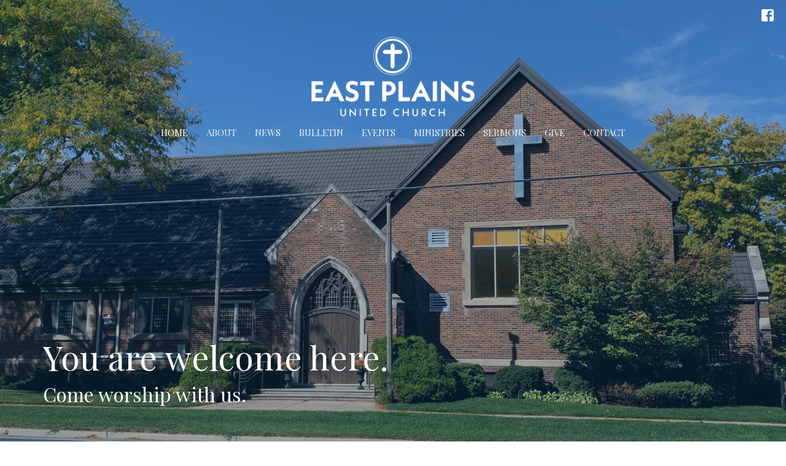

--- FILE ---
content_type: text/html; charset=utf-8
request_url: https://eastplainsunitedchurch.com/
body_size: 36199
content:
<!DOCTYPE html>
<html lang="en">
  <head>
  <meta charset="UTF-8">
  <meta content="IE=edge,chrome=1" http-equiv="X-UA-Compatible"/>
  <meta content="width=device-width, initial-scale=1.0" name="viewport"/>
  <meta content="East Plains United Church" name="author"/>
  <title>
    East Plains United Church
  </title>
  
  
    <meta name="robots" content="index,follow" />
  
  <!-- social meta start -->
  <meta property="og:site_name" content="East Plains United Church" />
  <meta property="og:title" content="East Plains United Church" />
  <meta property="og:url" content="https://eastplainsunitedchurch.com/"/>
  <meta property="og:type" content="article" />
  <meta property="og:description" content="You are welcome here. - Come worship with us." />
      <meta property="og:image" content="https://dq5pwpg1q8ru0.cloudfront.net/2025/10/17/01/42/49/8f3fa441-0545-4078-8ef5-dff16a2274d5/Church-front-2-autumn-2025.jpg" />
    <meta property="og:image:width" content="1200" />
    <meta property="og:image:height" content="900" />
  <meta itemprop="name" content="East Plains United Church">
<!-- social meta end -->

  <link href="https://dq5pwpg1q8ru0.cloudfront.net/2020/10/29/14/19/46/727b71de-714e-4398-9658-3fa24497e160/epuc_favicon_64x64.png" rel="shortcut icon" type="image/x-icon" />
  <meta name="csrf-param" content="authenticity_token" />
<meta name="csrf-token" content="Zjln/6aixnwdrcdoVH9zsvfUdjuXE9oOGRHiqxBT8XqvNeGwW9Rwd1s0e+3gx2tV8PEz6SHDoeZMEKPAeF+jRQ==" />

  <link rel="preconnect" href="https://fonts.gstatic.com/" crossorigin>
  <link rel="preload" href="/fonts/fontawesome/webfont.woff?v=3.2.1" as="font" type="font/woff" crossorigin>

  <link rel="stylesheet" media="all" href="/themes/stylesheet.css?timestamp=2026-01-17+22%3A26%3A21+-0500" />
  <link rel="stylesheet" media="print" href="https://dq5pwpg1q8ru0.cloudfront.net/assets/print-c1b49d74baf454d41a08041bb7881e34979fe0b297fba593578d70ec8cc515fd.css" />

	<link href="https://fonts.googleapis.com/css?family=Playfair+Display:400,400i,700,700i|Open+Sans:300,300i&amp;display=swap" rel="stylesheet" type="text/css" async="async" />
  

  <script src="https://dq5pwpg1q8ru0.cloudfront.net/assets/application-baedfe927b756976bd996cb2c71963c5d82c94e444650affbb4162574b24b761.js"></script>
  <script src="https://dq5pwpg1q8ru0.cloudfront.net/packs/js/application-48235911dc1b5b550236.js"></script>
  <script src="https://cdnjs.cloudflare.com/ajax/libs/handlebars.js/4.7.7/handlebars.min.js" defer="defer"></script>


  <!--[if lt IE 9]>
  <script src="https://dq5pwpg1q8ru0.cloudfront.net/javascripts/html5shiv.js"></script>
  <script src="https://dq5pwpg1q8ru0.cloudfront.net/javascripts/respond.min.js"></script>
  <![endif]-->




  


</head>

  <body class="body_home body__index   home   relative d-flex flex-column">
      <div class="d-flex ">
        <div class="site-content-container">
    

  <div class="system">
  </div>

  <div id="top-menus-container">
    <div id="top-menus">
  <div id="alert-container">
  </div>


  <div class="js-menus pos pos-t-0 pos-l-0 w-100 z-index-1 js-main-menu-opaque  bg-none z-index-navbar">
      <nav class="header-layout-topbar relative px-1 bg-primary bg-none %>">
    <div class="pos pos-cover bg-primary js-main-menu-background-opacity" style="opacity: 0.0;"></div>
    <ul class="topbar-nav topbar-right ">


        <li class="mr-auto">
          
        </li>








          
  <li class="social-icon-list-item ">
    <a class="svg-link social-icon-link" target="_blank" href="http://facebook.com/eastplainsunitedchurch">
      <svg xmlns="http://www.w3.org/2000/svg" xmlns:xlink="http://www.w3.org/1999/xlink" x="0px" y="0px" width="24" height="24" viewBox="0 0 24 24" style="enable-background:new 0 0 24 24;" xml:space="preserve" class="social-icon-svg topbar-svg-sm"><title>Facebook Icon</title>
<path d="M24,0v24H0V0H24z M20,2.7h-3.3c-2.5,0-4.7,2.1-4.7,4.7v3.3H9.3v4H12V24h4v-9.3h4v-4h-4V8c0-0.8,0.5-1.3,1.3-1.3H20V2.7z"></path>
</svg>

</a>  </li>


    </ul>
  </nav>

    <div id="main-menu-container">
      
<nav id="main_menu" class="relative d-flex flex-column align-items-sm-center bg-primary bg-none p-2 p-md-3">
  <div class="bg-primary pos pos-cover js-main-menu-background-opacity" style="opacity:0.0;"></div>
  <div class="relative d-flex flex-column align-items-sm-center w-100">
    
      
      <a class="main-menu-logo main-menu-barnwell-logo mb-sm-2 d-block flex-shrink-0" href="/">
        <img alt="East Plains United Church" class="logo-size-large" src="https://dq5pwpg1q8ru0.cloudfront.net/2021/11/10/11/21/51/e64d0ebf-6af9-46b6-8abb-d4fc35a8c680/epuc_logo_white.png" />
</a>


      <button type="button" class="btn bg-none p-1 border-0 main-menu-hidden-md pos pos-r-0 pos-middle collapsed pr-0" data-toggle="collapse" data-target="#main_menu_collapse" aria-expanded="false">
    <span class="sr-only">Toggle navigation</span>
    <span class="svg-link">
      <svg xmlns="http://www.w3.org/2000/svg" height="24" viewBox="0 0 24 24" width="24">
    <path d="M0 0h24v24H0z" fill="none"></path>
    <path d="M3 18h18v-2H3v2zm0-5h18v-2H3v2zm0-7v2h18V6H3z"></path>
</svg>
 Menu
    </span>
  </button>

  </div>

  <div class="collapse main-menu-collapse-md text-center" id="main_menu_collapse">
    <ul class="main-menu-list main-menu-barnwell-list">
        
  <li class="menu-item ">
      <a class="menu-link active" href="/">Home</a>
  </li>


        
  <li class="menu-item ">
      <a class="menu-link " href="/about">About</a>
  </li>


        
  <li class="menu-item ">
      <a class="menu-link " href="/news">News</a>
  </li>


        
  <li class="menu-item ">
      <a class="menu-link " href="/pages/bulletin">Bulletin</a>
  </li>


        
  <li class="menu-item ">
      <a class="menu-link " href="/events">Events</a>
  </li>


        
  <li class="menu-item ">
      <a class="menu-link " href="/ministries">Ministries</a>
  </li>


        
  <li class="menu-item ">
      <a class="menu-link " href="/media">Sermons</a>
  </li>


        
  <li class="menu-item ">
      <a class="menu-link " href="/give">Give</a>
  </li>


        
  <li class="menu-item ">
      <a class="menu-link " href="/contact">Contact</a>
  </li>


    </ul>
      <ul class="main-menu-list main-menu-subnav">
        


      </ul>
  </div>
</nav>


    </div>
  </div>
</div>

  </div>

  <div id="header-container" class="relative">
    <div id="header" class="header-westport relative  d-flex py-3 py-md-5 bg-cover bg-none  logo-offset-large topbar-offset bg-primary" style="background-image:url(&#39;https://dq5pwpg1q8ru0.cloudfront.net/2025/10/16/20/24/14/1f6e060f-9b86-45d1-9fb7-1631a92efbf0/Church-front-2-autumn-2025.jpg&#39;); background-position: center; min-height: 100vh;">
  
  

<div id="page-header-overlay" class="bg-primary pos pos-cover" style="opacity:0.39;" data-header-opacity="0.39"></div>

    <div class="container relative d-flex flex-column flex-sm-row mt-5">
      
      <div class="mt-auto">
        <div class="relative d-inline-block break-word">
          <h1 class="header-heading mb-2 ">
              You are welcome here.
          </h1>
        </div>
            <div class="header-subheading ">
              Come worship with us.
            </div>
        

        <div class="ml-auto mt-3">
          

        </div>
      </div>
      
    </div>
  
  
  <!--<div class="pos pos-b-1 pos-l-1">
    <button class="js-play-video-button p-2 bg-none border-0 d-none" style="opacity: 0.5;">
    </button>
    <button class="js-pause-video-button p-2 bg-none border-0 d-none" style="opacity: 0.5;">
    </button>
    <div class="js-loading-video-button">
      <div class="d-flex p-2" style="opacity: 0.5;">
      </div>
    </div>
  </div>-->

</div>

  </div>

  <main role="main" class="content flex-grow-1  _index clearfix m-0 p-0">
    

  

<div>
    <div id="top-blocks-wrapper">
        <div id="block-457"
  class="relative block-wrapper  "
  data-block="457" data-order-path="/blocks/457/block_elements/order"
  data-user-order-path="/blocks/457/block_elements/order_users">
    <div class="js-block-container ">
      <div class="bg-primary relative bg-none overflow-hidden js-block-background js-block-height" style="min-height: 45vh;">

          <!-- Background Videos -->
  <!-- Background Image -->
  <div class="bg-cover pos pos-0 js-block-background-photo " style=""></div>

<!-- Opacity Overlay -->
<div class="bg-primary pos pos-cover js-block-background js-block-opacity" style="opacity: 1.0;" data-block-overlay></div>


            <div class="inner-block-wrapper">
              <div class="row-flex">

  <div class="col-sm-6 js-block-height" style="min-height: 45vh;">
    <div class="bg-cover pos pos-t-0 pos-l-0 pos-r-0 pos-b-0" style="background-image:url(&#39;https://dq5pwpg1q8ru0.cloudfront.net/2026/01/09/19/20/04/b0ea362f-5c84-4bb2-9eab-9081996ee493/solar-panel.jpg&#39;); background-position:center;">
      <div class="pos pos-t-1 pos-r-1">
      </div>
    </div>
  </div>

  <div class="block-sortable block-content col-sm-6 d-flex flex-column js-block-adjust-padding py-md-10 px-lg-10">
    <div class="my-auto mx-5">


        <div id="block_element_169" class="sortable-item mb-6 pl-1">
            <div class="h2 ">
              Climate Study Group.
            </div>
            <div class="body accent-color text-default">
              <p>The <strong>Climate Study Group </strong>will meet Saturday January 24 at 7:00pm in the Campbell Room. On this occasion the group will be discussing the book by Bill McKibben "<span style="text-decoration: underline;">Here Comes The Sun</span>," a thorough update (2025) on the remarkable recent growth and development of solar energy - the basic science (how it works), the economics and politics arount it.<br />A readable book, available at Different Drummer and other bookstores. People are welcome, whether or not they have read the book. It will be briefly summarized and openly discussed. Enter of the <span style="text-decoration: underline;">West parking lot </span>to meet in the Campbell Room. Everyone is welcome. For more info call Harold Wells, 905 639-4125.</p>
            </div>
          
        </div>

    </div>
  </div>

</div>

            </div>
      </div>

    </div>
  </div>
  <div id="block-433"
  class="relative block-wrapper  "
  data-block="433" data-order-path="/blocks/433/block_elements/order"
  data-user-order-path="/blocks/433/block_elements/order_users">
    <div class="js-block-container ">
      <div class="bg-secondary relative bg-none overflow-hidden js-block-background js-block-height" style="min-height: 45vh;">

          <!-- Background Videos -->
  <!-- Background Image -->
  <div class="bg-cover pos pos-0 js-block-background-photo " style=""></div>

<!-- Opacity Overlay -->
<div class="bg-secondary pos pos-cover js-block-background js-block-opacity" style="opacity: 1.0;" data-block-overlay></div>


            <div class="inner-block-wrapper">
              <div class="row-flex">

  <div class="col-sm-6 js-block-height" style="min-height: 45vh;">
    <div class="bg-cover pos pos-t-0 pos-l-0 pos-r-0 pos-b-0" style="background-image:url(&#39;https://dq5pwpg1q8ru0.cloudfront.net/2026/01/03/23/05/36/eb130651-4cd9-448d-a305-12607eb63e95/Diversity.jpg&#39;); background-position:center;">
      <div class="pos pos-t-1 pos-r-1">
      </div>
    </div>
  </div>

  <div class="block-sortable block-content col-sm-6 d-flex flex-column js-block-adjust-padding py-md-10 px-lg-10">
    <div class="my-auto mx-5">


        <div id="block_element_139" class="sortable-item mb-6 pl-1">
            <div class="h2 ">
              All are Welcome at East Plains United Church. Worship begins at 10:30am.
            </div>
            <div class="h4 ">
              Sunday January 18, 2026. Second Sunday after Epiphany. 
            </div>
            <div class="body accent-color text-default">
              <p>Message: "God's Call."</p>
<p>Scripture Readings.<br />Isaiah 49:1-7<br />John 1:35-42</p>
<p>&nbsp;</p>
<p>&nbsp;</p>
            </div>
          
        </div>

    </div>
  </div>

</div>

            </div>
      </div>

    </div>
  </div>
  <div id="block-441"
  class="relative block-wrapper  "
  data-block="441" data-order-path="/blocks/441/block_elements/order"
  data-user-order-path="/blocks/441/block_elements/order_users">
    <div class="js-block-container ">
      <div class="bg-primary relative bg-none overflow-hidden js-block-background js-block-height" style="min-height: 45vh;">

          <!-- Background Videos -->
  <!-- Background Image -->
  <div class="bg-cover pos pos-0 js-block-background-photo " style=""></div>

<!-- Opacity Overlay -->
<div class="bg-primary pos pos-cover js-block-background js-block-opacity" style="opacity: 1.0;" data-block-overlay></div>


            <div class="inner-block-wrapper">
              <div class="row-flex">

  <div class="col-sm-6 js-block-height" style="min-height: 45vh;">
    <div class="bg-cover pos pos-t-0 pos-l-0 pos-r-0 pos-b-0" style="background-image:url(&#39;https://dq5pwpg1q8ru0.cloudfront.net/2025/06/14/14/39/59/f3b0963e-ddf7-4b4b-96af-a31aeeff1edb/affirm-large-no-text.png&#39;); background-position:center;">
      <div class="pos pos-t-1 pos-r-1">
      </div>
    </div>
  </div>

  <div class="block-sortable block-content col-sm-6 d-flex flex-column js-block-adjust-padding py-md-10 px-lg-10">
    <div class="my-auto mx-5">


        <div id="block_element_149" class="sortable-item mb-6 pl-1">
            <div class="h2 ">
              Room Rentals
            </div>
            <div class="h4 ">
              Room rates and information about our rental agreement.
            </div>
            <div class="body accent-color text-default">
              <p>We have several rooms available for rent that can accomodate small and large groups of people. For information on these rooms as well as the the room rates click on our "About" page, followed by "Rentals."</p>
            </div>
          
        </div>

    </div>
  </div>

</div>

            </div>
      </div>

    </div>
  </div>
  <div id="block-47"
  class="relative block-wrapper  "
  data-block="47" data-order-path="/blocks/47/block_elements/order"
  data-user-order-path="/blocks/47/block_elements/order_users">
    <div class="js-block-container ">
      <div class="bg-primary relative bg-none overflow-hidden js-block-background js-block-height" style="min-height: 45vh;">

          <!-- Background Videos -->
  <!-- Background Image -->
  <div class="bg-cover pos pos-0 js-block-background-photo bg-fixed" style="background-image:url(&#39;/df_media/W1siZiIsIjIwMTkvMDgvMDcvMTEvNDMvMTIvZjdmNWFhYjAtYzY5NS00MGRhLTlhODAtYzBhMmY4NzViZWY2L0Fkb2JlU3RvY2tfMTI3NTY4NzM4YS5qcGciXV0?sha=cfb6b046e9d12a07&#39;);"></div>

<!-- Opacity Overlay -->
<div class="bg-primary pos pos-cover js-block-background js-block-opacity" style="opacity: 0.89;" data-block-overlay></div>


            <div class="inner-block-wrapper">
              <div class="d-flex align-items-center py-sm-5 px-sm-5 js-block-adjust-padding py-md-10 px-md-10 js-block-height" style="min-height: 45vh;">
  <div class="container relative">
      <div class="text-center pb-5">
          <h2 class="relative ">
            Welcome to East Plains UC
          </h2>
          <h4 class="">
            We are so glad you found us.
East Plains UC  is a positive, practical, progressive approach to Christianity based on the teachings of Jesus and the power of prayer.
          </h4>
      </div>


    <div class="row d-flex flex-wrap block-sortable">
        <div id="block_element_17" class="border-color d-flex py-5 col-sm-3 col-xs-12 center-block sortable-item">
          <div class="relative d-flex" style="width:100%">
            <a href='/ministries' class='flex-grow-1 mx-md-auto py-2' target='_self'>
            <div class="text-center">
                <i class="relative js-block-icon material-icons block-icon-lg icon-tertiary ">schedule</i>
                <div class="h4 mt-3 mb-1 ">
                  Worship Service
                </div>
                <div class="px-3 text-default text-size-reset ">
                  <p>Intimate, informal, inclusive, and interactive worship at 10:30am.</p>
                </div>
            </div>
            </a>
          </div>
        </div>
        <div id="block_element_18" class="border-color d-flex py-5 col-sm-3 col-xs-12 center-block sortable-item">
          <div class="relative d-flex" style="width:100%">
            <a href='https://goo.gl/maps/NtncdtSsJa4SdrJu8' class='flex-grow-1 mx-md-auto py-2' target='_self'>
            <div class="text-center">
                <i class="relative js-block-icon material-icons block-icon-lg icon-tertiary ">place</i>
                <div class="h4 mt-3 mb-1 ">
                  Location
                </div>
                <div class="px-3 text-default text-size-reset ">
                  <p>375 Plains Road East<br />Burlington, Ontario<br />L7T 2C7</p>
                </div>
            </div>
            </a>
          </div>
        </div>
        <div id="block_element_19" class="border-color d-flex py-5 col-sm-3 col-xs-12 center-block sortable-item">
          <div class="relative d-flex" style="width:100%">
            <a href='/about/im-new' class='flex-grow-1 mx-md-auto py-2' target='_self'>
            <div class="text-center">
                <i class="relative js-block-icon material-icons block-icon-lg icon-tertiary ">error_outline</i>
                <div class="h4 mt-3 mb-1 ">
                  I&#39;m New Here
                </div>
                <div class="px-3 text-default text-size-reset ">
                  <p>Helpful info for visitors</p>
                </div>
            </div>
            </a>
          </div>
        </div>
    </div>

  </div>
</div>

            </div>
      </div>

    </div>
  </div>
  <div id="block-45"
  class="relative block-wrapper  "
  data-block="45" data-order-path="/blocks/45/block_elements/order"
  data-user-order-path="/blocks/45/block_elements/order_users">
    <div class="js-block-container ">
      <div class="bg-dark relative bg-none overflow-hidden js-block-background js-block-height" style="min-height: 25vh;">

          <!-- Background Videos -->
  <!-- Background Image -->
  <div class="bg-cover pos pos-0 js-block-background-photo bg-fixed" style="background-image:url(&#39;https://dq5pwpg1q8ru0.cloudfront.net/2020/10/29/14/54/25/b0ec8241-29cf-4161-b65a-90483bdc85cf/Kelso%201.jpg&#39;);"></div>

<!-- Opacity Overlay -->
<div class="bg-dark pos pos-cover js-block-background js-block-opacity" style="opacity: 0.75;" data-block-overlay></div>


            <div class="inner-block-wrapper">
              <div class="row-flex text-center">
  <div class="block-sortable col-sm-12 d-flex flex-column js-block-height js-block-adjust-padding py-md-10 px-lg-10" style="min-height: 25vh;">
    <div class="my-auto mx-5">


        <div id="block_element_15" class="sortable-item mb-6 pl-1">
            <div class="h2 ">
              Land Acknowledgment
            </div>
            <div class="body accent-color text-default">
              <p>EPUC is on traditional territory of the Haudenosaunee, Anishinaabe, and Neutral peoples, which is part of the Dish with One Spoon and Upper Canada Treaties.</p>
            </div>
          
        </div>

    </div>
  </div>
</div>

            </div>
      </div>

    </div>
  </div>
  <div id="block-16"
  class="relative block-wrapper  "
  data-block="16" data-order-path="/blocks/16/block_elements/order"
  data-user-order-path="/blocks/16/block_elements/order_users">
    <div class="js-block-container ">
      <div class="bg-transparent relative bg-none overflow-hidden js-block-background js-block-height" style="min-height: 60vh;">

          <!-- Background Videos -->
  <!-- Background Image -->
  <div class="bg-cover pos pos-0 js-block-background-photo " style=""></div>

<!-- Opacity Overlay -->
<div class="bg-transparent pos pos-cover js-block-background js-block-opacity" style="opacity: 1.0;" data-block-overlay></div>


          <div class="inner-block-wrapper">
            <div class="row-flex">

  <div class="col-sm-6 js-block-height" style="min-height: 60vh;">

    <div class="bg-cover pos pos-t-0 pos-l-0 pos-r-0 pos-b-0" style="background-image:url(&#39;https://dq5pwpg1q8ru0.cloudfront.net/2025/06/27/21/07/06/e9052069-bcda-4f2b-8557-344f11bba9fd/Dovercourtentrance.jpg&#39;); background-position:center;">
      <div class="pos pos-t-1 pos-r-1">
      </div>
    </div>

  </div>

  <div class="py-sm-5 px-sm-5 js-block-adjust-padding py-md-10 px-md-10 col-sm-6 d-flex flex-column">
    <div class="my-auto mx-5">

        <h2 class="mt-0 mb-1 relative ">
          Upcoming Events
        </h2>
        <p class="text-size-medium text-default ">
          Mark your calendars for these great events coming up.
        </p>
            <a class="d-block mb-2 mt-5" href="/events/sunday-worship/2026-01-18">

                <div class="relative d-flex pull-left event-list-date accent-background-color pos-t-1">
                  Jan
                  <div class="event-list-date-day">
                    18
                  </div>
                </div>

                <div class="avoid-column-break">
                  <div class="my-1 ml-3 h4">Sunday Worship</div>
                  <div class="text-default ml-3">
                      10:30AM  | East Plains Sanctuary.
                  </div>

                </div>

</a>
    </div>
  </div>

</div>

          </div>
      </div>

    </div>
  </div>
  <div id="block-17"
  class="relative block-wrapper  "
  data-block="17" data-order-path="/blocks/17/block_elements/order"
  data-user-order-path="/blocks/17/block_elements/order_users">
    <div class="js-block-container ">
      <div class="bg-secondary relative bg-none overflow-hidden js-block-background js-block-height" style="min-height: 57vh;">

          <!-- Background Videos -->
  <!-- Background Image -->
  <div class="bg-cover pos pos-0 js-block-background-photo " style=""></div>

<!-- Opacity Overlay -->
<div class="bg-secondary pos pos-cover js-block-background js-block-opacity" style="opacity: 1.0;" data-block-overlay></div>


            <div class="inner-block-wrapper">
              <div class="d-flex align-items-center py-sm-5 px-sm-5 px-md-10 js-block-height" style="min-height: 57vh;">
  <div class="container js-block-adjust-padding py-md-10">
    <div class="row">

      <div class="col-md-12 text-center mb-5">
          <h2 class="mt-0 mb-1 relative ">
            Latest News
          </h2>
          <p class="">
            Recent updates to keep you in the loop.
          </p>
      </div>

    </div>

    <div class="row d-flex flex-wrap">
          <div class="col-sm-4">
            <a class="d-block" href="/news/7th-aldershot-scout-group-photos-dec-15-2025">
              <img alt="7th Aldershot Scout Group Photos, Dec. 15, 2025." loading="lazy" src="https://dq5pwpg1q8ru0.cloudfront.net/2025/12/22/20/54/55/544ac92a-2970-450e-bcac-ab6f5c759774/7th-Christmas1.jpg" />
              <div class="relative">
                <div class="my-1 pt-2 h4">7th Aldershot Scout Group Photos, Dec. 15, 2025.</div>
                <div class="text-default text-size-medium">Christmas party and pot luck dinner.</div>
                <div class="text-muted">Dec 22, 2025</div>
              </div>
</a>          </div>
          <div class="col-sm-4">
            <a class="d-block" href="/news/casseroles-carols-dec-2025-group-2">
              <img alt="Casseroles &amp; Carols Dec. 2025 Group 2." loading="lazy" src="https://dq5pwpg1q8ru0.cloudfront.net/2025/12/04/22/52/26/3d3838c0-bfae-413d-a858-cfd3e15ee950/C%2526C2025f.jpg" />
              <div class="relative">
                <div class="my-1 pt-2 h4">Casseroles &amp; Carols Dec. 2025 Group 2.</div>
                <div class="text-default text-size-medium">Pot luck supper.</div>
                <div class="text-muted">Dec  4, 2025</div>
              </div>
</a>          </div>
          <div class="col-sm-4">
            <a class="d-block" href="/news/casseroles-carols-dec-2025-group-1">
              <img alt="Casseroles &amp; Carols Dec. 2025 Group 1" loading="lazy" src="https://dq5pwpg1q8ru0.cloudfront.net/2025/12/04/22/42/05/fa460815-f305-49ac-90ca-9f47e2332cea/C%2526C2025a.jpg" />
              <div class="relative">
                <div class="my-1 pt-2 h4">Casseroles &amp; Carols Dec. 2025 Group 1</div>
                <div class="text-default text-size-medium">Pot luck supper.</div>
                <div class="text-muted">Dec  4, 2025</div>
              </div>
</a>          </div>

    </div>
  </div>
</div>

            </div>
      </div>

    </div>
  </div>

    </div>

    


  <div id="bottom-blocks-wrapper">
  </div>
</div>

  
  

  </main>


  <div class="footer footer-columns bg-none bg-dark">
    <div class="py-5 bg-dark-tone">
      <div class="container">
        <div class="d-sm-flex justify-content-center align-items-center">
          
  <div class="mr-auto">
    <ul class="list-unstyled mb-0 d-sm-flex">
        <li class="mr-4 mb-3 mb-sm-0">
            <h2 class="footer-heading ">Location</h2>
          <div class="footer-text">
            375 Plains Road East
              
              Burlington, Ontario
              
              L7T 2C7 
              <br/>
              <a target="_blank" href="https://goo.gl/maps/HToJDiW9fmwDxkya8">View Map</a>
          </div>
        </li>
    </ul>
  </div>

          

  <div class="d-flex flex-column justify-content-center mb-xs-auto">
    <h2 class="footer-heading d-none">&nbsp;</h2>
    <ul class="list-unstyled d-flex mt-5 mt-sm-0 mb-0">
      
  <li class="social-icon-list-item list-mr-3 rounded-sm overflow-hidden d-flex">
    <a class="svg-link social-icon-link" target="_blank" href="http://facebook.com/eastplainsunitedchurch">
      <svg xmlns="http://www.w3.org/2000/svg" xmlns:xlink="http://www.w3.org/1999/xlink" x="0px" y="0px" width="24" height="24" viewBox="0 0 24 24" style="enable-background:new 0 0 24 24;" xml:space="preserve" class="social-icon-svg footer-social-icon"><title>Facebook Icon</title>
<path d="M24,0v24H0V0H24z M20,2.7h-3.3c-2.5,0-4.7,2.1-4.7,4.7v3.3H9.3v4H12V24h4v-9.3h4v-4h-4V8c0-0.8,0.5-1.3,1.3-1.3H20V2.7z"></path>
</svg>

</a>  </li>

    </ul>
  </div>

        </div>
      </div>
    </div>
  <div class="bg-footer py-5" style=" min-height: 30vh;">
    <div class="bg-dark pos pos-cover" style="opacity:0.75;"></div>
    <div class="relative container">
      <div class="d-sm-flex row">
        <div class="d-sm-flex w-100 col-sm-6 col-md-8 row">
              <div class="col-sm-6 col-md-4 mb-3 mb-sm-0">
                
  <div class=''>
    <h2 class="d-none"></h2>
    <ul class='uppercase-menu list-unstyled'>
          <li class="menu-item ">
      <a class="menu-link" href="/">Home</a>
  </li>

          <li class="menu-item ">
      <a class="menu-link" href="/about">About</a>
  </li>

          <li class="menu-item ">
      <a class="menu-link" href="/news">News</a>
  </li>

          <li class="menu-item ">
      <a class="menu-link" href="/pages/bulletin">Bulletin</a>
  </li>

          <li class="menu-item ">
      <a class="menu-link" href="/events">Events</a>
  </li>

          <li class="menu-item ">
      <a class="menu-link" href="/ministries">Ministries</a>
  </li>

          <li class="menu-item ">
      <a class="menu-link" href="/media">Sermons</a>
  </li>

          <li class="menu-item ">
      <a class="menu-link" href="/give">Give</a>
  </li>

          <li class="menu-item ">
      <a class="menu-link" href="/contact">Contact</a>
  </li>

    </ul>
  </div>

                
  <div class=''>
    <h2 class="d-none"></h2>
    <ul class='uppercase-menu list-unstyled'>
    </ul>
  </div>

              </div>

        </div>
        <div class="ml-auto col-sm-6 col-md-4">
          
  <div class="mb-3">
    <h2 class="footer-heading ">Contact</h2>

    <ul class="list-unstyled footer-text ">
        <li class="mt-1 d-sm-flex">
          <span class="footer-item-label mr-1"> Phone: </span><a href="tel:1-905-634-5562">(905) 634-5562</a>
        </li>

        <li class="mt-1 d-sm-flex">
          
          <span class="footer-item-label mr-1"><span class="translation_missing" title="translation missing: en.ui.email">Email</span>: </span><a encode="javascript" class="truncate" href="mailto:office@eastplainsunitedchurch.com">office@eastplainsunitedchurch.com</a>
        </li>
    </ul>
  </div>

          
  <div class="mb-3">
    <h2 class="footer-heading ">Office Hours</h2>
    <div class="footer-text ">
      <p>Office hours are Tuesday, Wednesday and Friday 10am to 2pm.</p>
    </div>
  </div>

          
  <div class=" footer-text">
    <p>Photo credit to Neil Pichora</p>
  </div>

        </div>
      </div>
      <div class="d-sm-flex text-center align-items-end">
        
          
      </div>
      <div class="d-sm-flex align-items-center">
        <div class="small text-center text-sm-left mb-3 mb-sm-0">
&copy; 2026 East Plains United Church. All Rights Reserved.
| 
  <a class="" href="/login">Login</a>

</div>

  <a class="footer-saywarding d-flex align-items-center ml-auto justify-content-center" href="https://get.tithe.ly" target="_blank">
    powered by<svg xmlns="http://www.w3.org/2000/svg" width="80" height="81" viewBox="0 0 294 81" fill="none" class="ml-1">
<g clip-path="url(#clip0)">
<path d="M38.3656 40.6225C45.0944 37.8784 50.0899 31.9318 50.7101 24.956L50.7781 23.4143C50.7781 13.9488 45.9785 5.58065 38.5021 0C31.0257 5.58065 25.9532 13.9988 25.9532 23.4643L26.0212 25.0059C26.6414 31.9817 31.6368 37.8784 38.3656 40.6225Z" fill="white"></path>
<path d="M35.2308 51.6244C34.8587 50.1633 34.2655 48.8742 33.621 47.5402C32.1415 44.5 29.9902 41.85 27.3579 39.7899C23.4914 36.6973 18.4669 34.9805 13.5286 34.9805H0C0.0245386 36.6893 0 38.3986 0 40.1076C0.142852 43.1069 0.881191 46.0521 2.18755 48.7563C3.66709 51.7965 5.81833 54.4464 8.45064 56.5156C12.2576 59.5606 17.1295 61.4979 22.0243 61.4979H35.5127C35.5127 57.8118 35.6847 53.4062 35.2308 51.6244Z" fill="white"></path>
<path d="M42.5478 47.5402C41.9028 48.8742 41.309 50.1633 40.9365 51.6244C40.5802 53.0221 40.6093 56.0341 40.6384 59.047C40.6464 59.8751 40.6544 60.7032 40.6544 61.4979H40.6225V66.1851L40.0583 80.1165H42.5972C42.6269 79.6703 42.6567 79.2172 42.6868 78.759C42.9419 74.8726 43.2209 70.6234 43.7256 67.1399C44.2898 63.2458 48.5577 61.5647 51.6244 61.4979H54.1549C59.0542 61.4979 63.9305 59.5606 67.7409 56.5156C70.3755 54.4464 72.5287 51.7965 74.0096 48.7563C75.3171 46.0521 76.0561 43.1069 76.1991 40.1076C76.1991 39.5379 76.1964 38.9682 76.1937 38.3985C76.1882 37.2591 76.1827 36.1197 76.1991 34.9805H62.6583C57.7156 34.9805 52.6866 36.6973 48.8165 39.7899C46.1819 41.85 44.0287 44.5 42.5478 47.5402Z" fill="white"></path>
<path d="M204.136 62.5399C201.501 62.5399 199.085 62.5399 196.596 62.5399C196.596 58.7859 196.596 55.1055 196.596 51.4987C196.596 49.3641 196.596 47.2294 196.596 45.0948C196.523 41.8561 195.059 39.9423 192.351 39.2798C189.569 38.6173 186.494 39.7951 185.469 42.4449C184.518 44.9476 184.005 47.7447 183.859 50.3946C183.566 54.3694 183.786 58.3442 183.786 62.4662C181.297 62.4662 178.954 62.4662 176.465 62.4662C176.465 48.628 176.465 34.8633 176.465 20.9515C178.881 20.9515 181.224 20.9515 183.786 20.9515C183.786 26.1776 183.786 31.3302 183.786 37.0716C187.373 32.5079 191.765 31.6246 196.67 32.8759C200.842 33.9064 203.697 36.9244 203.99 41.1936C204.356 46.935 204.21 52.6764 204.283 58.4178C204.136 59.7428 204.136 61.0677 204.136 62.5399ZM225.585 32.6551C216.508 31.0357 209.187 36.0411 207.87 44.7268C206.479 54.0014 211.676 61.8774 220.095 62.9079C230.051 64.1592 235.687 58.8595 236.273 53.9277C235.175 53.6333 234.077 53.3389 232.979 53.0445C231.807 52.75 230.636 52.4556 229.538 52.2348C228.001 56.4304 223.975 57.0929 220.827 56.4304C218.411 55.9888 215.41 53.4861 215.41 49.7321C222.511 49.7321 229.684 49.7321 236.858 49.7321C238.396 41.488 233.418 34.0536 225.585 32.6551ZM222.584 38.1757C226.171 38.3229 228.66 40.6047 228.879 44.0643C224.487 44.0643 220.095 44.0643 215.556 44.0643C216.142 40.3839 218.997 38.0285 222.584 38.1757ZM119.586 62.5399C122.294 62.5399 124.857 62.5399 127.565 62.5399C127.565 51.1307 127.565 39.8687 127.565 28.3858C131.738 28.3858 135.764 28.3858 139.79 28.3858C139.79 25.9568 139.79 23.7486 139.79 21.4667C128.883 21.4667 118.049 21.4667 107.288 21.4667C107.288 23.8222 107.288 26.104 107.288 28.4595C111.387 28.4595 115.34 28.4595 119.586 28.4595C119.586 40.0159 119.586 51.2779 119.586 62.5399ZM263.944 35.1578C267.238 43.3282 270.459 51.4987 273.753 59.5955C274.266 60.8469 274.339 61.951 273.753 63.2759C272.436 66.5147 271.191 69.827 269.873 73.3602C272.07 73.3602 273.9 73.2866 275.803 73.3602C277.194 73.4338 277.779 72.9185 278.292 71.6672C282.977 59.4483 287.662 47.1558 292.42 34.9369C292.64 34.3481 292.859 33.6856 293.079 32.8759C290.956 32.8759 289.053 32.9495 287.15 32.8759C285.905 32.8023 285.246 33.1704 284.807 34.4953C282.977 39.427 281.074 44.2851 279.17 49.2168C278.877 49.9529 278.585 50.6154 278.219 51.6459C275.949 45.6101 273.9 39.9423 271.704 34.3481C271.484 33.8328 270.971 33.0231 270.532 33.0231C268.117 32.8759 265.701 32.9495 263.065 32.9495C263.431 33.8328 263.724 34.4953 263.944 35.1578ZM170.755 56.2832C167.608 57.0929 165.631 55.6943 165.338 52.4556C165.192 50.3946 165.265 48.3336 165.265 46.1989C165.265 43.9171 165.265 41.5616 165.265 39.1326C167.9 39.1326 170.243 39.1326 172.585 39.1326C172.585 36.998 172.585 35.0105 172.585 32.8023C170.097 32.8023 167.754 32.8023 165.265 32.8023C165.265 29.858 165.265 27.0609 165.265 24.2638C162.63 24.2638 160.287 24.2638 157.725 24.2638C157.725 27.1345 157.725 29.858 157.725 32.8759C155.968 32.8759 154.431 32.8759 152.82 32.8759C152.82 35.0842 152.82 36.998 152.82 39.2062C154.504 39.2062 156.115 39.2062 157.798 39.2062C157.798 40.1631 157.798 40.8992 157.798 41.6352C157.798 45.7573 157.725 49.8057 157.871 53.9277C158.018 57.9026 159.848 60.9205 163.728 62.3926C166.436 63.3495 169.218 63.3495 172 62.6135C172.439 62.5399 173.025 61.951 173.025 61.6566C172.951 59.7428 172.732 57.829 172.512 55.6943C171.707 55.9152 171.268 56.136 170.755 56.2832ZM253.695 62.5399C256.184 62.5399 258.527 62.5399 260.943 62.5399C260.943 48.628 260.943 34.7897 260.943 20.8779C258.454 20.8779 256.184 20.8779 253.695 20.8779C253.695 34.9369 253.695 48.7016 253.695 62.5399ZM142.865 62.5399C145.354 62.5399 147.696 62.5399 150.039 62.5399C150.039 52.6028 150.039 42.813 150.039 32.9495C147.623 32.9495 145.28 32.9495 142.865 32.9495C142.865 42.9602 142.865 52.75 142.865 62.5399ZM141.767 23.9694C141.84 26.6193 143.816 28.5331 146.452 28.5331C149.16 28.5331 151.137 26.6193 151.137 23.9694C151.21 21.2459 149.16 19.3321 146.378 19.3321C143.67 19.3321 141.693 21.3195 141.767 23.9694ZM248.425 58.4914C248.425 55.8415 246.448 53.9277 243.74 53.9277C241.031 53.9277 239.201 55.8415 239.201 58.565C239.201 61.2885 241.031 63.0551 243.813 63.0551C246.521 63.0551 248.425 61.2149 248.425 58.4914Z" fill="white"></path>
</g>
<defs>
<clipPath id="clip0">
<rect width="293.079" height="80.1165" fill="white"></rect>
</clipPath>
</defs>
</svg>

    <div class="sr-only">
      Website Developed by Tithely
    </div>
  </a>

      </div>
    </div>
  </div>
</div>




  
    <div id="giving-widget-script">
        <script src="https://tithe.ly/widget/v3/give.js?3"></script>
  <script>var tw = create_tithely_widget();</script>

    </div>
  <![CDATA[[base64]--8164f3304157c0ad3519c45a4ce05deef1e5d026]]>

  <div id="pyv-pop-up-container">
    
  </div>
</div>

      </div>
    <!-- Modal -->
    <div class="modal fade my-5 system" id="form-modal" tabindex="-1" role="dialog" aria-labelledby="form-modal" data-backdrop="static">
      <div class="modal-dialog modal-lg" role="document">
        <div class="modal-content px-3 py-3">
        </div>
      </div>
    </div>
    <div id="vue-form-modal" class="system"></div>
    

  </body>
</html>
